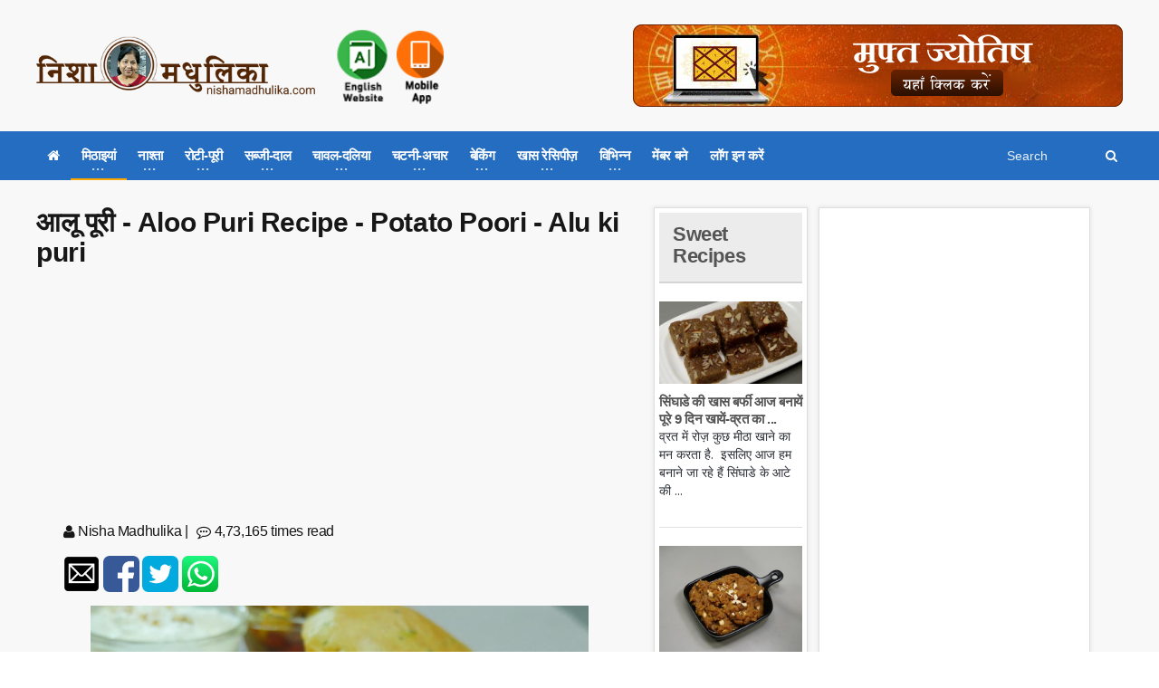

--- FILE ---
content_type: text/html; charset=utf-8
request_url: https://nishamadhulika.com/1490-aloo-puri-recipe.html
body_size: 93179
content:

<!DOCTYPE HTML>
<!-- BEGIN html -->
<html lang="en">
<!-- BEGIN head -->
<head>
    <meta name="google-site-verification" content="t2UFao3rK3RuUafhbtuGNdOeRBxAeC_zdz2ST8sqTh0" />
    <title>आलू पूरी - Aloo Puri Recipe - Potato Poori - Alu ki puri - Nishamadhulika.com</title>
    <!-- Meta Tags -->
    <meta http-equiv="Content-Type" content="text/html; charset=UTF-8" />
    <meta http-equiv="X-UA-Compatible" content="IE=edge">
    <meta name="viewport" content="width=device-width, initial-scale=1, maximum-scale=1" />
    

    <meta name="description" content="देशी मसाले और उबले हुये आलू की पिट्ठी मिलाकर गुंथे हुये गेहूं के आटे से बनी आलू पूरी चाहे तो सब्जी के साथ परोसिये, चाहे यूंही चाय के साथ स्नैक के रूप में खाईये.  इसे त्यौहार पर तो बना ही सकते हैं, बच्चों के टिफिन या यात्रा-पिकनिक पर भी ले जा सकते हैं." />
    <meta name="keywords" content="Poori, Naan and Paratha,Punjabi Recipes,North Indian Recipes,Puri Recipe,Indian Regional Recipes,Raksha Bandhan recipes,Festival Recipes,Featured Recipe,Deepawali Sweets,Holi Recipes,Indian Festival Recipes,Tiffin Recipe,puri recipe,festival recipe,alu recipe,alu puri,aloo poori,potato puri" />
    <meta name="recipeCuisine" content="Indian" />
    <meta name="recipeCategory" content="Vegetarian" />
    <meta name="robots" content="index,follow" />
    <meta name="rating" content="GENERAL" />
    <meta name="distribution" content="GLOBAL" />
    <meta name="classification" content="Recipes" />
    <meta name="copyright" content="nishamadhulika, nishamadhulika.com" />
    <meta name="language" content="Hindi">
    <link rel="canonical" href="https://nishamadhulika.com/1490-aloo-puri-recipe.html" />
    <meta property="og:locale" content="hi_IN" />
    <meta property="og:type" content="article" />
    <meta property="og:title" content="आलू पूरी - Aloo Puri Recipe - Potato Poori - Alu ki puri" />
    <meta property="og:description" content="देशी मसाले और उबले हुये आलू की पिट्ठी मिलाकर गुंथे हुये गेहूं के आटे से बनी आलू पूरी चाहे तो सब्जी के साथ परोसिये, चाहे यूंही चाय के साथ स्नैक के रूप में खाईये.  इसे त्यौहार पर तो बना ही सकते हैं, बच्चों के टिफिन या यात्रा-पिकनिक पर भी ले जा सकते हैं." />
    <meta property="og:url" content="https://nishamadhulika.com/1490-aloo-puri-recipe.html" />
    <meta property="og:site_name" content="Indian Vegetarian Recipes in Hindi | NishaMadhulika.com" />
    <meta property="article:publisher" content="https://www.facebook.com/nishamadhulika" />
    <meta property="article:author" content="https://www.facebook.com/nishamadhulika" />
    <meta property="article:section" content="Vegetarial Recipes" />

    <link rel="amphtml" href="https://nishamadhulika.com/1490-aloo-puri-recipe.amphtml">

        <link rel="alternate" type="application/rss+xml" title="Subscribe to What's New" href="/rss/rssfeed" />

        <meta property="article:tag" content="Tiffin Recipe" />
        <meta property="article:tag" content="puri recipe" />
        <meta property="article:tag" content="festival recipe" />
        <meta property="article:tag" content="alu recipe" />
        <meta property="article:tag" content="alu puri" />
        <meta property="article:tag" content="aloo poori" />
        <meta property="article:tag" content="potato puri" />
            <meta property="article:section" content="Poori, Naan and Paratha" />
        <meta property="article:section" content="Punjabi Recipes" />
        <meta property="article:section" content="North Indian Recipes" />
        <meta property="article:section" content="Puri Recipe" />
        <meta property="article:section" content="Indian Regional Recipes" />
        <meta property="article:section" content="Raksha Bandhan recipes" />
        <meta property="article:section" content="Festival Recipes" />
        <meta property="article:section" content="Featured Recipe" />
        <meta property="article:section" content="Deepawali Sweets" />
        <meta property="article:section" content="Holi Recipes" />
        <meta property="article:section" content="Indian Festival Recipes" />

    <meta property="article:published_time" content="2016-10-29T12:14:43Z" />
    <meta property="article:modified_time" content="0001-01-01T00:00:00Z" />

    <meta property="og:updated_time" content="0001-01-01T00:00:00Z" />
    <meta property="fb:admins" content="107303196006488" />
    <meta property="og:image" content="https://nishamadhulika.com/images/aloo-ki-poori-recipe.jpg" />
    <meta name="twitter:image:src" content="https://nishamadhulika.com/images/aloo-ki-poori-recipe.jpg" />
    <meta name="twitter:card" content="https://nishamadhulika.com/images/aloo-ki-poori-recipe.jpg" />

    <meta name="twitter:description" content="देशी मसाले और उबले हुये आलू की पिट्ठी मिलाकर गुंथे हुये गेहूं के आटे से बनी आलू पूरी चाहे तो सब्जी के साथ परोसिये, चाहे यूंही चाय के साथ स्नैक के रूप में खाईये.  इसे त्यौहार पर तो बना ही सकते हैं, बच्चों के टिफिन या यात्रा-पिकनिक पर भी ले जा सकते हैं." />
    <meta name="twitter:title" content="आलू पूरी - Aloo Puri Recipe - Potato Poori - Alu ki puri" />
    <meta name="twitter:site" content="@nishamadhulika" />
    <meta name="twitter:domain" content="Indian Vegetarian Recipes in Hindi | NishaMadhulika.com" />
    <meta name="twitter:creator" content="@nishamadhulika" />

    <!-- Favicon -->
    <link rel="shortcut icon" href="/images/favicon.png" type="image/x-icon" />


    <!-- Stylesheets Bundled -->
    <link rel="stylesheet" href="/cssqa/responsive.css">
    <!-- Stylesheets -->
    <link type="text/css" rel="stylesheet" href="/css/style.css" />
    <link type="text/css" rel="stylesheet" href="/css/main-stylesheet.css" />
    <link type="text/css" rel="stylesheet" href="/css/reset.min.css" />
    <link type="text/css" rel="stylesheet" href="/css/portus.min.css" />
    <link type="text/css" rel="stylesheet" href="/css/font-awesome.min.css" />
    <link type="text/css" rel="stylesheet" href="/css/themify-icons.min.css" />
    <link type="text/css" rel="stylesheet" href="/css/weather-icons.min.css" />
    <link type="text/css" rel="stylesheet" href="/css/bootstrap.min.css" />
    <link type="text/css" rel="stylesheet" href="/css/owl.carousel.min.css" />
    <link type="text/css" rel="stylesheet" href="/css/ot-lightbox.min.css" />
    <link type="text/css" rel="stylesheet" href="/css/shortcodes.min.css" />
    <link type="text/css" rel="stylesheet" href="/css/responsive.min.css" />
    <link type="text/css" rel="stylesheet" href="/css/dat-menu.min.css" />
    <link type="text/css" rel="stylesheet" href="/Content/site.min.css" />
    <link type="text/css" rel="stylesheet" href="https://fonts.googleapis.com/css?family=Open+Sans:300,400,600,700,800&amp;subset=latin,latin-ext" />
    <link type="text/css" rel="stylesheet" href='https://fonts.googleapis.com/css?family=Montserrat:400,700' />

    <!-- HTML5 shim and Respond.js for IE8 support of HTML5 elements and media queries -->
    <!-- WARNING: Respond.js doesn't work if you view the page via file:// -->
    <!--[if lt IE 9]>
        <script src="https://oss.maxcdn.com/html5shiv/3.7.2/html5shiv.min.js"></script>
        <script src="https://oss.maxcdn.com/respond/1.4.2/respond.min.js"></script>
    <![endif]-->
    <!--[if lte IE 8]>
    <link type="text/css" rel="stylesheet" href="/css/ie-ancient.css" />
    <![endif]-->
    <!-- END head -->
    <link href="/Content/site.min.css?lastchanged=23" rel="stylesheet" />
    
    <link href="/Content/rateit/rateit.css" rel="stylesheet" />

    <script type="application/ld+json">
        {
        "@context": "https://schema.org",
        "@type": "Recipe",
        "name": "आलू पूरी - Aloo Puri Recipe - Potato Poori - Alu ki puri",
        "author": {
        "@type": "Person",
        "name" : "NishaMadhulika"
        },
        "totalTime": "",  "datePublished": "10/29/2016 12:14:43 PM",  "description": "देशी मसाले और उबले हुये आलू की पिट्ठी मिलाकर गुंथे हुये गेहूं के आटे से बनी आलू पूरी चाहे तो सब्जी के साथ परोसिये, चाहे यूंही चाय के साथ स्नैक के रूप में खाईये.  इसे त्यौहार पर तो बना ही सकते हैं, बच्चों के टिफिन या यात्रा-पिकनिक पर भी ले जा सकते हैं.",  "image": "https://nishamadhulika.com/images/aloo-ki-poori-recipe.jpg", "keywords": "Poori, Naan and Paratha,Punjabi Recipes,North Indian Recipes,Puri Recipe,Indian Regional Recipes,Raksha Bandhan recipes,Festival Recipes,Featured Recipe,Deepawali Sweets,Holi Recipes,Indian Festival Recipes,Tiffin Recipe,puri recipe,festival recipe,alu recipe,alu puri,aloo poori,potato puri", "recipeCuisine": "Indian", "recipeCategory": "Vegetarian",
        "recipeIngredient":"Available in post please open the link",
        "aggregateRating": {
        "@type": "AggregateRating",
        "ratingValue": "5.00",
        "reviewCount": "1",
        "bestRating": "5",
        "worstRating": "1"
        },
        "recipeYield": "",  "recipeInstructions": "Prepare the ingredients"}
    </script>

        <style>
            .portus-main-article-block ul > li:first-child {
                margin-top: 0px !important;
            }
        </style>
</head>
<!-- BEGIN body -->
<body class="ot-menu-will-follow ">

    <!-- BEGIN .boxed -->
    <div class="boxed">

        <!-- BEGIN #header -->
        <div id="header">
                <!-- BEGIN #top-menu -->
            <!-- BEGIN .wrapper -->
            <div class="wrapper">
                <div class="header-panels">
                    <!-- BEGIN .header-logo -->
                    <div class="header-logo">
                        <a href="/"><img src="/imgpst/logo.png" data-ot-retina="/imgpst/logo.png" alt="" /></a>
                        <!-- END .header-logo -->
                    </div>

                        <!-- BEGIN .header-socials -->
                <div class="header-socials">
                    
                            <a href="/en">
                                
                                <img src="/imgpst/eng.png" alt="English" style="min-width: 60px;" />
                            </a>
                            <a href="https://play.google.com/store/apps/details?id=com.nishamadhulika.recipes&hl=en">
                                <img src="/images/indk.png" style="min-width: 52px;margin-top:5px;" />
                            </a>


                    
                    <!-- END .header-socials -->
                </div>
                    
                    <!-- BEGIN .header-pob -->
                <div class="header-pob" style="text-align:right;">
                            <a href="https://astrobix.com/">
                                <img src="/images/headertopbanner-HI.png" />
                            </a>

                </div>

                </div>
                <!-- END .wrapper -->
            </div>
            <!-- BEGIN #main-menu -->
            
<nav id="main-menu" class="himenu">
    <a href="#dat-menu" class="dat-menu-button"><i class="fa fa-bars"></i>Show Menu</a>
    <div class="main-menu-placeholder">
        <!-- BEGIN .wrapper -->
        <div class="wrapper">

            <div class="search-nav right" id="topnav">
                <form action="/search/Articles">
                    <input type="text" name="search" id="menusearch" value="" placeholder="Search" />
                    <button type="submit"><i class="fa fa-search"></i></button>
                </form>
            </div>
            <ul class="load-responsive" rel="Main Menu">
                <li><a href="/"><i class="fa fa-home" aria-hidden="true"></i></a></li>
                <li>
                    <a href="#" data-ot-css="border-color: orange;"><span>मिठाइयां</span></a>
                    <ul class="sub-menu">
                        <li>
                            <a href="#" data-ot-css="border-color: orange;"><span>डेजर्ट</span></a>
                            <ul class="sub-menu">
                                <li><a href="/category/89-Ice-Cream-Recipes.html">आईस क्रीम</a></li>
                                <li><a href="/category/4237-custard-desserts.html">कस्टर्ड</a></li>
                                <li><a href="/category/1210-Chocolate-and-Candies.html">चॉकलेट - कैन्डीज़</a></li>
                                <li><a href="/category/4244-pancake.html">पैनकेक</a></li>
                                
                            </ul>
                        </li>
                        <li><a href="/category/275-halwa-recipe.html">खीर</a></li>
                        <li><a href="/category/376-burfi-Recipe.html">बर्फी</a></li>
                        <li><a href="/category/269-Ladoo-recipe.html">लड्डू</a></li>
                        <li><a href="/category/257-peda-recipe.html">पेड़ा</a></li>
                        <li><a href="/category/1386-gujiya-recipe-sweet-recipes.html">गुजिया</a></li>
                        <li><a href="/category/4257-balushahi-recipe.html">बालूशाही</a></li>
                        <li><a href="/category/4254-jalebi-recipes.html">जलेबी</a></li>
                        
                        <li><a href="/category/242-Chikki-Recipe.html">चिक्की</a></li>
                        <li><a href="/category/379-bengali-sweets.html">छैना मिठाई</a></li>
                        <li><a href="/category/353-traditional-sweet-recipes.html">पारंपरिक मिठाइयां</a></li>
                    </ul>
                </li>
                <li>
                    <a href="#"><span>नाश्ता</span></a>
                    <ul class="sub-menu">
                        <li class="bdbN NoArrow.html">
                        </li>
                        <li>
                            <a href="/category/1279%20-Samosa-Recipes.html">
                                समोसा
                            </a>
                        </li>
                        <li><a href="/category/367-kachori-recipe.html">कचौरी</a></li>
                        <li><a href="/category/365-Pakora-Recipe.html">पकौड़े</a></li>
                        <li><a href="/category/972-Cutlets-Recipe.html">कटलेट्स</a></li>
                        <li>
                            <a href="/category/370%20-Cheela-Recipe.html">
                                चीला
                            </a>
                        </li>
                        <li><a href="/category/368%20-Chaat-Recipes.html">चाट</a></li>
                        <li><a href="/category/369-namkeen-snacks-recipe.html">नमकीन</a></li>
                        <li>
                            <a href="/category/655-papad-chips-recipe.html">
                                चिप्स
                            </a>
                        </li>
                        <li>
                            <a href="/category/1056-vada-recipe.html">
                                वड़ा
                            </a>
                        </li>
                        
                        <li>
                            <a href="/category/4234-poha-recipe-snacks-recipes.html">
                                पोहा
                            </a>
                        </li>
                        <li>
                            <a href="/category/2746-idli-recipe-snacks-recipes.html">
                                इडली
                            </a>
                        </li>
                        
                    </ul>
                </li>
                <li>
                    <a href="#"><span>रोटी-पूरी</span></a>
                    <ul class="sub-menu">
                        <li><a href="/category/357%20-Paratha-Recipe.html">पराठा</a></li>
                        <li><a href="/category/4252-roti-fulka-chapati-recipes.html">रोटी</a></li>
                        <li><a href="/category/356-naan-recipe.html">नान</a></li>
                        <li><a href="/category/375-stuffed-paratha-recipe.html">भरवां पराठा</a></li>
                        
                        <li><a href="/category/4250-bhatura-recipe.html">भटूरे</a></li>
                        <li><a href="/category/355-puri-recipe.html">पूरी</a></li>
                        <li><a href="/category/1191-dosa-recipe.html">दोसा</a></li>
                    </ul>
                </li>
                <li class="">
                    <a href="#"><span>सब्जी-दाल</span></a>
                    <ul class="sub-menu">
                        <li><a href="/category/17%20-Vegetable-Fry-Recipe.html">सब्जी फ्राय</a></li>
                        <li><a href="/category/227-stuffed-vegetable-recipes.html">भरवां सब्जी</a></li>
                        <li><a href="/category/95-vegetarian-curry-recipes.html">तरीदार सब्जी</a></li>
                        <li><a href="/category/352-dal-recipe.html">दाल</a></li>
                        <li><a href="/category/48-kadhi-recipe.html">कढ़ी</a></li>
                        <li><a href="/category/95-vegetarian-curry-recipes.html">कोफ्ता रेसिपीज़</a></li>
                        <li><a href="/category/309-saag-recipe.html">साग</a></li>
                    </ul>
                </li>
                <li class="">
                    <a href="#"><span>चावल-दलिया</span></a>
                    <ul class="sub-menu">
                        <li><a href="/category/354-rice-recipes.html">चावल</a></li>
                        <li><a href="/category/351-pulao-recipe.html">पुलाव</a></li>
                        <li><a href="/category/97-khichdi-recipe.html">खिचड़ी</a></li>
                        
                        <li><a href="/category/1781-daliya-recipe.html">दलिया</a></li>
                    </ul>
                </li>
                <li class="">
                    <a href="#"><span>चटनी-अचार</span></a>
                    <ul class="sub-menu">
                        <li><a href="/category/47-chutney-recipe.html">चटनी</a></li>
                        <li><a href="/category/184-Pickle-Recipes.html">अचार</a></li>
                        <li><a href="/category/99-Jam-and-Jelly-Recipes.html">जैम और जैली</a></li>
                        
                        <li><a href="/category/90-Murabba-Recipe.html">मुरब्बा</a></li>
                        
                    </ul>
                </li>
                <li class="">
                    <a href="#"><span>बेकिंग</span></a>
                    <ul class="sub-menu">
                        <li><a href="/category/347-cake-recipes-in-hindi.html">केक</a></li>
                        <li><a href="/category/346-cookies-recipe.html">कुकीज़</a></li>
                        <li><a href="/category/1323-pizza-recipe-baking.html">पिज़्ज़ा</a></li>
                        <li><a href="/category/1870-muffins-recipe-baking.html">मफिन्स</a></li>
                        
                        <li>
                            <a href="/category/526-bread-recipe.html">
                                पाव/ ब्रेड
                            </a>
                        </li>
                    </ul>
                </li>
                <li class="">
                    <a href="#"><span>खास रेसिपीज़</span></a>
                    <ul class="sub-menu">
                        <li><a href="/category/12-zero-oil-recipe.html">ज़ीरो अॉयल रेसिपीज़</a></li>
                        <li><a href="/category/364%20-School-Tiffin-Recipe.html">बच्चों के लिए विशेष</a></li>
                        <li><a href="/category/343-vrat-recipes.html">व्रत स्पेशल</a></li>
                        <li><a href="/category/915-indian-chinese-recipe.html">फ्यूज़न रेसिपीज़</a></li>
                        
                        <li>
                            <a href="/category/916-festival-recipes.html">
                                त्यौहार विशेष
                            </a>
                        </li>
                        
                        <li>
                            <a href="/category/4247-post-natal-recipes.html">
                                नई मां के लिए खास रेसिपीज़
                            </a>
                        </li>
                        <li>
                            <a href="/category/359-Indian-Regional-Recipes.html">
                                भारतीय क्षेत्रीय रेसिपीज़
                            </a>
                        </li>
                    </ul>
                </li>
                <li class="">
                    <a href="#"><span>विभिन्न</span></a>
                    <ul class="sub-menu">
                        <li><a href="/category/9-Sharbat-Recipes.html">शरबत-पना</a></li>
                        <li><a href="/category/96%20-Raita-Recipe.html">रायता</a></li>
                        <li><a href="/category/350%20-Soup-Recipes.html">सूप</a></li>
                        <li><a href="/category/368-chaat-recipes.html">स्ट्रीट फूड</a></li>
                        <li><a href="/category/81%20-Salad-Recipes.html">सलाद</a></li>
                        <li>
                            <a href="/category/1167%20-Microwave-Recipes.html">
                                माइक्रोवेव रेसिपीज़
                            </a>
                        </li>
                        <li>
                            <a href="/category/183%20-Spices-Powder.html">
                                मसाला पाउडर
                            </a>
                        </li>
                        <li>
                            <a href="/category/1051%20-Ingredients-Glossary.html">
                                सामग्री संग्रह
                            </a>
                        </li>
                        <li>
                            <a href="/category/4256-special-articles.html">
                                विशेष लेख
                            </a>
                        </li>
                        <li>
                            <a href="/category/239-misc-baking.html">
                                विभिन्न बेकिंग
                            </a>
                        </li>
                    </ul>
                </li>

                    <li><a href="/user/signup">मेंबर बने</a></li>
                    <li><a href="/user/Signin">लॉग इन करें</a></li>
                            </ul>
            <!-- END .wrapper -->
        </div>

    </div>

    <!-- END #main-menu -->
</nav>


            <!-- END #header -->
        </div>

        


<div id="content">
    <!-- BEGIN .wrapper -->
    <div class="wrapper">
        <!-- BEGIN .portus-main-content-panel -->
        <!-- BEGIN .portus-main-content-panel -->
        <div class="paragraph-row portus-main-content-panel">
            <div class="column12">
                <div class="portus-main-content-s-block">
                    <!-- BEGIN .portus-main-content -->
                    <div class="portus-main-content">
                        <div class="theiaStickySidebar">
                            <div class="portus-main-article-block">
                                <h2>आलू पूरी - Aloo Puri Recipe - Potato Poori - Alu ki puri</h2>
                                <center>
                                    <script async src="https://pagead2.googlesyndication.com/pagead/js/adsbygoogle.js"></script>
                                    <!-- 300x250 Medium Rec -->
                                    <ins class="adsbygoogle"
                                         style="display:inline-block;width:300px;height:250px"
                                         data-ad-client="ca-pub-2646164870337118"
                                         data-ad-slot="7409980809"></ins>
                                    <script>
                                        (adsbygoogle = window.adsbygoogle || []).push({});
                                    </script>
                                </center>
                                <div class="post-meta">
                                    <ul>
                                        <li class="pull-left">
                                            <span class="articleAuthor"><i class="fa fa-user" aria-hidden="true"></i> Nisha Madhulika</span> |
                                        </li>
                                        <li class="pull-left">
                                            <i class="fa fa-commenting-o" aria-hidden="true"></i> 4,73,165 times read
                                        </li>
                                    </ul>
                                </div>
                                <div class="post-meta">
                                    <ul>
                                        <li>
                                            <a href="mailto:?subject=I wanted you to see this site&amp;body=Check out this site https://nishamadhulika.com/1490-aloo-puri-recipe.html."
                                               title="Share by Email">
                                                <img width="40" height="30" layout="responsive" class="child-flex-default" src="/smicons/amp_email.png" />
                                            </a>
                                        </li>
                                        <li>
                                            <a href="http://www.facebook.com/sharer.php?u=https://nishamadhulika.com/1490-aloo-puri-recipe.html">
                                                <img width="40" height="30" layout="responsive" class="child-flex-default" src="/smicons/amp_facebook.png" />
                                            </a>
                                        </li>
                                        <li>
                                            <a href="https://twitter.com/intent/tweet?url=https://nishamadhulika.com/1490-aloo-puri-recipe.html">
                                                <img width="40" height="30" layout="responsive" class="child-flex-default" src="/smicons/amp_twitter.png" />
                                            </a>
                                        </li>
                                        <li>
                                            <a href="whatsapp://send?text=https://nishamadhulika.com/1490-aloo-puri-recipe.html" data-action="share/whatsapp/share">
                                                <img width="40" height="30" layout="responsive" class="child-flex-default" src="/smicons/amp_whatsapp.png" />
                                            </a>
                                        </li>
                                    </ul>
                                </div>
                                <p>
                                    <p><img class="alignnone" title="Aloo Puri Recipe - Potato Poori - Alu ki puri" src="https://nishamadhulika.com/images/aloo-ki-poori-recipe.jpg" alt="" width="550" height="309" /><br />देशी मसाले और उबले हुये आलू की पिट्ठी मिलाकर गुंथे हुये गेहूं के आटे से बनी आलू पूरी चाहे तो सब्जी के साथ परोसिये, चाहे यूंही चाय के साथ स्नैक के रूप में खाईये.  इसे त्यौहार पर तो बना ही सकते हैं, बच्चों के टिफिन या यात्रा-पिकनिक पर भी ले जा सकते हैं.</p>
<p>Read - <a title="Aloo Puri Recipe - Potato Poori - Alu ki puri" href="https://indiangoodfood.com/1901-aloo-puri-recipe.html">Aloo Puri Recipe - Potato Poori - Alu ki puri Recipe In English</a></p>
<h2>आवश्यक सामग्री - Ingredients for Aloo Puri</h2>
<ul>
<li>गेहूं का आटा- 2 कप (300 ग्राम)</li>
<li>आलू- 2 (250 ग्राम) (उबले हुए)</li>
<li>हरा धनिया- 2 टेबल स्पून (बारीक कटा हुआ)</li>
<li>नमक- 1/2 छोटी चम्मच से ज्यादा या स्वादानुसार</li>
<li>धनिया पाउडर- 1 छोटी चम्मच</li>
<li>लाल मिर्च पाउडर- 1/4 छोटी चम्मच</li>
<li>हल्दी पाउडर- 1/4 छोटी चम्मच</li>
<li>अज़वायन- 1/4 छोटी चम्मच</li>
<li>तेल- पूरियां तलने के लिए</li>
</ul>
<h2>विधि - How to make Alu ki puri</h2>
<p>आलू मसाला पूरी बनाने के लिए, उबले हुए आलू को छीलकर कद्दूकस कर लीजिए.</p>
<p>किसी बड़े से प्याले में गेहूं का आटा लीजिए. इसमें कद्दूकस किए हुए आलू डाल दीजिए. साथ ही साथ नमक, अज़वायन (हाथों से मसलकर), हल्दी पाउडर, लाल मिर्च पाउडर, धनिया पाउडर और हरा धनिया भी डाल दीजिए. सभी सामग्री को मिला लीजिए.</p>
<p>आटे में 2 छोटी चम्मच तेल डाल दीजिए. इसके बाद, इसमें थोड़ा-थोड़ा पानी डालते हुए सख्त आटा गूंथकर तैयार कर लीजिए. (इतनी मात्रा का आटा लगाने में 1/2 कप पानी का इस्तेमाल हुआ है.) आटे को ढककर 15 से 20 मिनिट के लिए रख दीजिए ताकि आटा फूलकर सैट हो जाए.</p>
<p>20 मिनिट में आटा सैट होकर तैयार है. हाथों पर थोड़ा सा तेल लगाइए और आटे को मसल-मसल कर चिकना कर लीजिए. आटे को चिकना करने के बाद, इसे छोटे-छोटे टुकड़ों में तोड़कर लोइयां बना लीजिए. इन्हें बनाने के लिए, पहले लंबाई में आटे को बढ़ा लीजिए और फिर नींबू के आकार की लोइयां तोड़ते जाइए. (लोइयों का साइज छोटा या बड़ा अपनी इच्छानुसार रख सकते हैं .)</p>
<p>एक लोई उठाकर हथेलियों से मसल लीजिए. इसे गोल-गोल करते हुए थोड़ा सा दबाकर चिकना पेड़ा तैयार कर लीजिए. इसी तरह, सभी लोइयों को गोल और बाद में, हल्का सा चपटा करके पेड़े बना लीजिए. पेड़े बनाने के साथ-साथ कड़ाई में पूरियां तलने के लिए पर्याप्त मात्रा में तेल डालकर गरम होने भी रख दीजिए. तैयार पेड़ों को ढककर रख दीजिए जिससे कि ये सूखे नहीं.</p>
<p><img class="alignnone" title="Aloo Puri Recipe - Potato Poori - Alu ki puri" src="https://nishamadhulika.com/images/alu-ki-puri-recipe.jpg" alt="" width="550" height="479" /></p>
<p>बेलन और चकले पर थोड़ा सा तेल लगाकर चिकना कर लीजिए. एक पेड़ा उठाकर चकले पर रख लीजिए. इसे 3 से 4 इंच व्यास का पतला बेलकर पूरी बना लीजिए. ( पूरी को किनारे से बेलिए, ताकि पूरी बीच में से पतली और किनारों से मोटी न रह जाए. पूरी एक जैसी बेली हुई होनी चाहिए.)</p>
<p>जब तक पूरी बेलकर तैयार हुई, तब तक तेल भी गरम हो गया है. इसे चैक करने के लिए, थोड़ा सा आटा तोड़कर गरम तेल में डाल दीजिए. अगर यह तैरकर ऊपर आ जाए, तो तेल अच्छे से गरम हो चुका है. अब, कड़ाई में पूरी डाल दीजिए. इसे फुलाने के लिए कलछी से हल्का सा दबा-दबा कर सेक लीजिए. पूरी को पलट-पलट कर गोल्डन ब्राउन होने तक फ्राय कर लीजिए.</p>
<p>जब तक यह पूरी तलकर तैयार हो, तब तक बिल्कुल पहले वाली पूरी की भांति ही दूसरी पूरी भी बेल लीजिए. बीच-बीच में, कड़ाई में सिक रही पूरी को चैक करते रहिए. दोनों तरफ से गोल्डन ब्राउन होने के बाद, पूरी को एक प्लेट में निकाल लीजिए. (पूरी को प्लेट में निकालते समय पूरी को कलछी पर तिरछा करके कड़ाई के किनारे पर रखिए ताकि पृ्री से अतिरिक्त तेल कड़ाई में ही निकल जाए.) इसी प्रकार सभी पूरियों को बेलकर व तलकर तैयार कर लीजिए. गरम-गरम आलू मसाला पूरियां बनकर तैयार हैं.</p>
<p>स्वाद से भरपूर गरमागरम आलू मसाला पूरियों को अचार, दही, चटनी या अपनी मनपसंद सब्जी के साथ परोसिए और मज़े से खाइए व खिलाइए.</p>
<p>सुझाव</p>
<ul>
<li>आप अपने पसंदानुसार आकार की पूरी बनाने के लिए, छोटी या बड़ी लोई ले सकते हैं.</li>
<li>लोइयां मसल-मसल कर गोल और चिकनी ही तैय़ार कीजिए. ये कहीं से कटी-फटी न हों.</li>
<li>इसमें आलू का प्रयोग किया गया है, जो कि आटे में पानी छोड़ देता है. इस वजह से बाद में आटा नरम हो जाता है. इसलिए पूरी को फुलाने के लिए सख्त ही आटा लगाएं.</li>
<li>चकले और बेलन को जरा से तेल से चिकना अवश्य कर लीजिए ताकि पूरी बेलते समय चकले पर न चिपके.</li>
<li>पूरी को बेलते वक्त, इस बात का खास ख्याल रखें कि यह एक समान बेली हो. पूरी कही से पतली, कही से मोटी नही होनी चाहिए..</li>
<li>पूरी फ्राय करने के लिए अच्छे गरम तेल की आवश्यकता होती है.</li>
<li>15 से 16 पूरियां बनाने के लिए पर्याप्त</li>
</ul>
<p style="text-align: center;"><a title="Aloo Puri Recipe - Potato Poori - Alu ki puri" href="https://youtu.be/_Lok7cIFj2s">Aloo Puri Recipe - Potato Poori - Alu ki puri</a> <iframe src="https://www.youtube.com/embed/_Lok7cIFj2s?rel=0" frameborder="0" width="560" height="315"></iframe></p>
                                </p>
                                <div class="mt20">
                                        <a href="https://play.google.com/store/apps/details?id=com.nishamadhulika.recipes&hl=en">
                                            <img src="/imgpst/imag.jpg" alt="appimg" />
                                        </a>
                                </div>
                                    <h3 class="post-tax-head mt20">Tags</h3>
                                    <ul class="ul-posttax">
                                            <li>
                                                <a class="label label-default" href="/tag/521-tiffin-recipe.html">Tiffin Recipe</a>
                                            </li>
                                            <li>
                                                <a class="label label-default" href="/tag/553-puri-recipe-2.html">puri recipe</a>
                                            </li>
                                            <li>
                                                <a class="label label-default" href="/tag/1149-festival-recipe.html">festival recipe</a>
                                            </li>
                                            <li>
                                                <a class="label label-default" href="/tag/1480-alu-recipe.html">alu recipe</a>
                                            </li>
                                            <li>
                                                <a class="label label-default" href="/tag/2803-alu-puri.html">alu puri</a>
                                            </li>
                                            <li>
                                                <a class="label label-default" href="/tag/2804-aloo-poori.html">aloo poori</a>
                                            </li>
                                            <li>
                                                <a class="label label-default" href="/tag/2805-potato-puri.html">potato puri</a>
                                            </li>
                                    </ul>
                                                                    <h3 class="post-tax-head">Categories</h3>
                                    <ul class="ul-posttax">
                                            <li>
                                                <a class="label label-default" href="/category/98-paratha_poori.html">Poori, Naan and Paratha</a>
                                            </li>
                                            <li>
                                                <a class="label label-default" href="/category/293-punjabi-recipes.html">Punjabi Recipes</a>
                                            </li>
                                            <li>
                                                <a class="label label-default" href="/category/308-north-indian-recipes.html">North Indian Recipes</a>
                                            </li>
                                            <li>
                                                <a class="label label-default" href="/category/355-puri-recipe.html">Puri Recipe</a>
                                            </li>
                                            <li>
                                                <a class="label label-default" href="/category/359-indian-regional-recipes.html">Indian Regional Recipes</a>
                                            </li>
                                            <li>
                                                <a class="label label-default" href="/category/754-rakhi-recipes.html">Raksha Bandhan recipes</a>
                                            </li>
                                            <li>
                                                <a class="label label-default" href="/category/916-festival-recipes.html">Festival Recipes</a>
                                            </li>
                                            <li>
                                                <a class="label label-default" href="/category/1031-featured.html">Featured Recipe</a>
                                            </li>
                                            <li>
                                                <a class="label label-default" href="/category/1121-deepawali-sweets-recipe.html">Deepawali Sweets</a>
                                            </li>
                                            <li>
                                                <a class="label label-default" href="/category/1227-recipes-for-holi.html">Holi Recipes</a>
                                            </li>
                                            <li>
                                                <a class="label label-default" href="/category/2090-Indian Festival Recipes.html">Indian Festival Recipes</a>
                                            </li>
                                    </ul>
                                <div id="ratingwrapper">
                                    <div class="row">
                                        <div class="col-lg-12">
                                            <p class="rating-head">
                                                Please rate this recipe:
                                            </p>
                                            <div class="pull-left">
                                                <input type="range" value="5.00" step="0.5" id="backing4">
                                                <div class="rateit" data-rateit-backingfld="#backing4" data-rateit-resetable="false" data-rateit-ispreset="true" style="cursor:pointer;"
                                                     data-rateit-min="0" data-rateit-max="5">
                                                </div>
                                            </div>
                                            <div class="pull-left rating-txt">
                                                <span>
                                                    <span>5.00</span>
                                                    Ratings. (Rated by 1 people)
                                                </span>
                                            </div>
                                        </div>
                                    </div>
                                </div>
                                <span itemscope class="hidden" itemtype="https://schema.org/Review">
                                    <span itemprop="itemReviewed" itemscope itemtype="https://schema.org/Thing">
                                        <span itemprop="name">आलू पूरी - Aloo Puri Recipe - Potato Poori - Alu ki puri</span>
                                    </span>
                                    <span itemprop="author" itemscope itemtype="https://schema.org/Person">
                                        <span itemprop="name">Nisha Madhulika</span>
                                    </span>
                                    <span itemprop="reviewRating" itemscope itemtype="https://schema.org/Rating">
                                        Rating:
                                        <span itemprop="ratingValue">5.00</span> out of
                                        <span itemprop="bestRating">5</span>
                                    </span>
                                </span>
                                <center>
                                    <script async src="https://pagead2.googlesyndication.com/pagead/js/adsbygoogle.js"></script>
                                    <!-- 300x250 Medium Rec -->
                                    <ins class="adsbygoogle"
                                         style="display:inline-block;width:300px;height:250px"
                                         data-ad-client="ca-pub-2646164870337118"
                                         data-ad-slot="7409980809"></ins>
                                    <script>
                                        (adsbygoogle = window.adsbygoogle || []).push({});
                                    </script>
                                </center>
                            </div>

                            <br />
                            <div class="portus-content-block">
                                <div class="portus-content-title">
                                            <h2>कमेंट करें</h2>
                                            <a href="/post/LoadComments?postid=1490&page=1" class="right set-this-dotted">सारे कमेंट देखिये </a>
                                </div>
                                <div class="comment-form">
                                    <div id="respond" class="comment-respond">
                                        <form action="/post/postcomment" class="comment-form" id="comment-form" method="post">
                                            <input type="hidden" name="path" value="/1490-aloo-puri-recipe.html" />
                                            <input type="hidden" name="parent" value="0" />
                                            <input type="hidden" name="postid" value="1490" />
                                            <div class="contact-form-content">
                                                <p class="contact-form-user">
                                                    <label class="label-input">
                                                        <span>Name<i class="required">*</i></span>
                                                        <input type="text" placeholder="Name" id="name" name="name" value="">
                                                    </label>
                                                </p>
                                                <p class="contact-form-email">
                                                    <label class="label-input">
                                                        <span>Email<i class="required">*</i></span>
                                                        <input type="email" placeholder="Email" id="email" name="email" value="">
                                                    </label>
                                                </p>
                                                <p class="contact-form-comment">
                                                    <label class="label-input">
                                                        <span>Comment<i class="required">*</i></span>
                                                        <textarea name="comment" id="comment" placeholder="Comment"></textarea>
                                                    </label>
                                                </p>
                                                <div class="alert-message alert-red" id="comment-form-error" style="display:none;">
                                                    <strong>Error! This an error message</strong>
                                                </div>
                                                <p class="contact-form-comment">
                                                    <label class="label-input">
                                                        Please verify you're not a bot
                                                    </label>
                                                </p>
                                                <p class="form-submit">
                                                    <input name="submit" type="submit" id="submit" class="submit button" value="Post Comment" onclick="return postCommentValidate();">
                                                </p>
                                            </div>
                                        </form>
                                    </div>
                                </div>
                                <div class="portus-content-title mt10">
                                            <h2>और आर्टिकल पढे़ं </h2>
                                </div>
                            </div>                           
                            <div class="portus-content-block">
                                <script async src="https://pagead2.googlesyndication.com/pagead/js/adsbygoogle.js"></script>
                                <ins class="adsbygoogle"
                                     style="display:block"
                                     data-ad-format="autorelaxed"
                                     data-ad-client="ca-pub-2646164870337118"
                                     data-ad-slot="3801854385"></ins>
                                <script>
                                    (adsbygoogle = window.adsbygoogle || []).push({});
                                </script>
                            </div>
                            <div id="postcommentwrapper">
                                
    <!-- BEGIN .portus-content-block -->
    <div class="portus-content-block">

        <div class="portus-content-title">
            <h2 style="float: left;">36 Comments</h2><span style="line-height: 16px;margin-left: 10px;">1-10</span>
                <a href="#respond" class="right set-this-dotted">यहाँ कमेंट लिखिए</a>
        </div>
        <div class="comment-list">
            <ol id="comments">


<li class="comment">
    <div class="comment-block">
        <div class="comment-text">
            <span class="time-stamp right">11 November, 2017 09:22:30 PM</span>
            <strong class="user-nick">Suraj mishra</strong>
            <div class="shortcode-content">
                    <p>
नमस्ते मैडम,आपकी बेबसाइट से देख के कई डिशेज बनानी सीखी। अब तो कुकिंग मेरी फेवरेट हॉबी है। कई दिन से आलू की पूरी बना रहा पर कही न कही स्वाद की कमी रह जा रही,जब कि मशाले और सारी चीजें ठीक डालता हु। 1.स्वाद बढ़ाने के लिए या चटपटा बनाने के लिए और क्या प्रयोग कर सकता हु?2.क्या और आलू मटर पालक के अलावा और भी सब्जियों की पूरी बनाई जा सकती है<br/>निशा: सूरज जी, आप च्टपटा बनाने के लिए इसमें मसालों की मात्रा को थोडा़ सा बढा़ कर उपयोग कर सकते हैं. पूरी आप और भी बहुत सी चीजों से बना सकते हैं. मेरी वेबसाइट और यूटयूब चैनल पर जाकर विभिन्न प्रकार की पूरी की रेसिपी देख सकते हैं.                     </p>

            </div>
        </div>
    </div>
    <ul class="children">

    </ul>
</li>

<li class="comment">
    <div class="comment-block">
        <div class="comment-text">
            <span class="time-stamp right">06 August, 2017 04:40:25 PM</span>
            <strong class="user-nick">Manisha Dev</strong>
            <div class="shortcode-content">
                    <p>
Very testy & easy recipe...<br/>निशा: मनीषा जी, बहुत बहुत धन्यवाद.                    </p>

            </div>
        </div>
    </div>
    <ul class="children">

    </ul>
</li>

<li class="comment">
    <div class="comment-block">
        <div class="comment-text">
            <span class="time-stamp right">22 July, 2017 03:57:24 PM</span>
            <strong class="user-nick">Sunita</strong>
            <div class="shortcode-content">
                    <p>
This recipe is really nce..and i wuld try it now... Thanks nishaji<br/>निशा: सुनीता जी, बहुत बहुत धन्यवाद.                    </p>

            </div>
        </div>
    </div>
    <ul class="children">

    </ul>
</li>

<li class="comment">
    <div class="comment-block">
        <div class="comment-text">
            <span class="time-stamp right">02 July, 2017 06:24:18 PM</span>
            <strong class="user-nick">Reni Choudhary</strong>
            <div class="shortcode-content">
                    <p>
Nisha aunty  thnxx so muchMummy khti thi ku6 nhi aata bnana.Aapki site s hi sikh kr kosis kiAaj sb  mere bnaye mhane ki tarif krte hThnxxx a lot dr.<br/>निशा: बहुत बहुत धन्यवाद. आप इसी तरह स्वादिष्ट रेसिपी बनाएं और सभी को प्रेम से खिलाएं.                     </p>

            </div>
        </div>
    </div>
    <ul class="children">

    </ul>
</li>

<li class="comment">
    <div class="comment-block">
        <div class="comment-text">
            <span class="time-stamp right">06 May, 2017 08:32:22 PM</span>
            <strong class="user-nick">deepti</strong>
            <div class="shortcode-content">
                    <p>
Nishaji me jab bhi Puri banati hun wo chapte aur kadak hote hai aur bohot jhyada oili bhi<br/>निशा: दीप्ति जी, इसमें आलू का प्रयोग किया गया है, जो कि आटे में पानी छोड़ देता है. इस वजह से बाद में आटा नरम हो जाता है. इसलिए पूरी को फुलाने के लिए सख्त ही आटा लगाएं.पूरी को बेलते वक्त, इस बात का खास ख्याल रखें कि यह एक समान बेली हो. पूरी कही से पतली, कही से मोटी नही होनी चाहिए.. पूरी फ्राय करने के लिए अच्छे गरम तेल की आवश्यकता होती है.इन बातो का ध्यान रखें आप बहुत अच्छी पूरी बनाएंगी.                    </p>

            </div>
        </div>
    </div>
    <ul class="children">

    </ul>
</li>

<li class="comment">
    <div class="comment-block">
        <div class="comment-text">
            <span class="time-stamp right">01 April, 2017 04:26:50 AM</span>
            <strong class="user-nick">manorama sharma</strong>
            <div class="shortcode-content">
                    <p>
aap ke samjhane ka tarika bhut achha hai. thank you.<br/>निशा: मनोरमा जी, बहुत बहुत धन्यवाद.                     </p>

            </div>
        </div>
    </div>
    <ul class="children">

    </ul>
</li>

<li class="comment">
    <div class="comment-block">
        <div class="comment-text">
            <span class="time-stamp right">26 March, 2017 08:29:32 PM</span>
            <strong class="user-nick">payal</strong>
            <div class="shortcode-content">
                    <p>
Thanks mam for this deletious recepeee.:-) :-)<br/>निशा: पायल जी, आपको भी मेरी ओर से बहुत बहुत धन्यवाद.                     </p>

            </div>
        </div>
    </div>
    <ul class="children">

    </ul>
</li>

<li class="comment">
    <div class="comment-block">
        <div class="comment-text">
            <span class="time-stamp right">17 March, 2017 01:56:18 AM</span>
            <strong class="user-nick">Kriti Tiwari</strong>
            <div class="shortcode-content">
                    <p>
ये बहुत आसान तरीका है बनाने का<br/>निशा: कृ्ति जी, धन्यवाद.                     </p>

            </div>
        </div>
    </div>
    <ul class="children">

    </ul>
</li>

<li class="comment">
    <div class="comment-block">
        <div class="comment-text">
            <span class="time-stamp right">05 March, 2017 06:25:26 PM</span>
            <strong class="user-nick">Sangita</strong>
            <div class="shortcode-content">
                    <p>
Hi nisha madam . Verry delisios recipe ..thank u<br/>निशा: संगीता जी, बहुत बहुत धन्यवाद.                    </p>

            </div>
        </div>
    </div>
    <ul class="children">

    </ul>
</li>

<li class="comment">
    <div class="comment-block">
        <div class="comment-text">
            <span class="time-stamp right">18 February, 2017 07:21:58 PM</span>
            <strong class="user-nick">Rashmi</strong>
            <div class="shortcode-content">
                    <p>
Ma'am your recipes are extremely easy to make.Thank you!<br/>निशा: रश्मि जी, आपको भी मेरी ओर से बहुत बहुत धन्यवाद.                    </p>

            </div>
        </div>
    </div>
    <ul class="children">

    </ul>
</li>            </ol>
            
<ul class="pagination">
                    <li class="pager-item">
                <a href='/1490-aloo-puri-recipe.html?page=1' data-id="1" class="apager" id="qp1">
                    1
                </a>
            </li>
            <li class="pager-item">
                <a href='/1490-aloo-puri-recipe.html?page=2' data-id="2" class="apager" id="qp2">
                    2
                </a>
            </li>
            <li class="pager-item">
                <a href='/1490-aloo-puri-recipe.html?page=3' data-id="3" class="apager" id="qp3">
                    3
                </a>
            </li>
            <li class="pager-item">
                <a href='/1490-aloo-puri-recipe.html?page=4' data-id="4" class="apager" id="qp4">
                    4
                </a>
            </li>
                    <li class="pager-item">
                <input type="number" class="form-control" id="txtpaging" max="4" />
            </li>
        <li class="pager-next" data-id="-1">
            <a href='/1490-aloo-puri-recipe.html?page=1' data-id="1" class="apager" id="nqp1">
                next »
            </a>
        </li>
</ul>

        </div>
        <!-- END .portus-content-block -->
    </div>
    <!-- BEGIN .portus-content-block -->

                            </div>
                        </div>
                        <!-- END .portus-main-content -->
                    </div>


<aside class="sidebar portus-sidebar-small">    
    <div class="theiaStickySidebar">
       
        <!-- BEGIN .widget -->
        <div class="widget">
            <h3>
                <a href="/category/1-Sweet Recipes.html">
                        Sweet Recipes                </a>
            </h3>
            <div class="w-article-list">
                    <div class="item">
                        <div class="item-header">
                            <a href="/2678-navratri_vrat_singhare_ki_barfi_recipe.html"><img src="/imgpst/featured/thumb/singhara_barfi.jpg" alt="" /></a>
                        </div>
                        <div class="item-content">
                            <h4><a href="/2678-navratri_vrat_singhare_ki_barfi_recipe.html">सिंघाडे की खास बर्फी आज बनायें पूरे 9 दिन खायें-व्रत का ...</a></h4>
                            <p>व्रत में रोज़ कुछ मीठा खाने का मन करता है.&#160; इसलिए आज हम बनाने जा रहे हैं सिंघाडे के आटे की ...</p>
                        </div>
                    </div>
                    <div class="item">
                        <div class="item-header">
                            <a href="/2669-moong_dal_halwa_quick_recipe.html"><img src="/imgpst/featured/thumb/moong_dal_halwa.jpg" alt="" /></a>
                        </div>
                        <div class="item-content">
                            <h4><a href="/2669-moong_dal_halwa_quick_recipe.html">मूंगदाल हलवा, 15 मिनट में बनाएं - वही ट्रेडिशनल स्वाद Mo...</a></h4>
                            <p>होली में मिठाई के तौर पर बनाने के लिए आज हम बनाने जा रहे हैं मूंगदाल का हलवा.&#160; इसे बनाना ब...</p>
                        </div>
                    </div>
                    <div class="item">
                        <div class="item-header">
                            <a href="/2666-holi_special_karanji_recipe.html"><img src="/imgpst/featured/thumb/besan_mawa_gujiya.jpg" alt="" /></a>
                        </div>
                        <div class="item-content">
                            <h4><a href="/2666-holi_special_karanji_recipe.html">खास स्टफ्फिंग वाली गुजिया - होली स्पेशल Holi Special Kar...</a></h4>
                            <p>होली के लिए खास आज हम बनाने जा रहे हैं बेसन मावा की गुजिया.&#160; ये खास स्टफ्फिंग वाली गुजिया ...</p>
                        </div>
                    </div>
                    <div class="item">
                        <div class="item-header">
                            <a href="/2667-holi_special_churma_ladoo_recipe_without_frying.html"><img src="/imgpst/featured/thumb/besan_churma_laddu.jpg" alt="" /></a>
                        </div>
                        <div class="item-content">
                            <h4><a href="/2667-holi_special_churma_ladoo_recipe_without_frying.html">चूरमा लड्डू, बिना तेल-कम घी के, गुड़ व चीनी के Holi Spec...</a></h4>
                            <p>होली की खास मिठाई बनाने के लिए, आज हम बनाने जा रहे हैं चूरमा लड्डू.&#160; इन्हें हम बिना तेल और...</p>
                        </div>
                    </div>
                    <div class="item">
                        <div class="item-header">
                            <a href="/2663-how_to_make_surti_ghari_mithai.html"><img src="/imgpst/featured/thumb/surti_ghari.jpg" alt="" /></a>
                        </div>
                        <div class="item-content">
                            <h4><a href="/2663-how_to_make_surti_ghari_mithai.html">सूरती घारी, सूरत की खास ट्रेडिशनल मिठाई How to make Surt...</a></h4>
                            <p>किसी त्योहार या खास मौके के लिए आज हम बनाने जा रहे है सूरती घारी.&#160; ये सूरत की पारम्परिक मि...</p>
                        </div>
                    </div>
                    <div class="item">
                        <div class="item-header">
                            <a href="/2664-sweet_amla_pickle_immunity_booster.html"><img src="/imgpst/featured/thumb/sweet_amla_pickle.jpg" alt="" /></a>
                        </div>
                        <div class="item-content">
                            <h4><a href="/2664-sweet_amla_pickle_immunity_booster.html">आंवला लौंजी, इम्यूनिटी बढ़ाने के लिए Sweet Amla Pickle, ...</a></h4>
                            <p>इम्यूनिटी को बढ़ाने के लिए आज हम बनाने जा रहे हैं आंवला का खट्टा मीठा आचार.&#160; आंवला स्वास्थ...</p>
                        </div>
                    </div>
            </div>
                <a href="/category/1-Sweet Recipes.html" class="widget-view-more">और रेसिपी देखिये</a>

            <!-- END .widget -->
        </div>
        <!-- BEGIN .widget -->
    </div>
</aside>


<aside class="sidebar portus-sidebar-large">
    <div class="theiaStickySidebar">

        <!-- BEGIN .widget -->
        <div class="widget">
            <div class="item item-large">
                <script async src="https://pagead2.googlesyndication.com/pagead/js/adsbygoogle.js"></script>
                <!-- EnemAutomaticSize3 -->
                <ins class="adsbygoogle"
                     style="display:block"
                     data-ad-client="ca-pub-2646164870337118"
                     data-ad-slot="9182998925"
                     data-ad-format="auto"></ins>
                <script>
                    (adsbygoogle = window.adsbygoogle || []).push({});
                </script>
                <br />
            </div>
            <h3>
                <a href="/post/latest">
                    एकदम नई
                </a>
            </h3>
            <div class="w-review-articles">
                    <div class="item item-large">
                        <div class="item-header item-header-hover">
                            <a href="/2759-easy_spongy_mini_gulab_jamun_recipe_using_atta_and_mawa.html"><img src="/imgpst/featured/mini_gulab_jamun.jpg" alt="" /></a>
                        </div>
                        <div class="item-content">
                            <h4><a href="/2759-easy_spongy_mini_gulab_jamun_recipe_using_atta_and_mawa.html">250 ग्राम मावा से 1.5 किलो गुलाबजामुन बनायें Easy-Spongy...</a></h4>
                            <p>इस दिवाली मेहमानों के लिये घर पर ही लाजवाब मिठाई बनाएं.&#160; तो आप के लिये खास आज हम बनाने जा ...</p>
                        </div>
                    </div>
                    <div class="item item-large">
                        <div class="item-header item-header-hover">
                            <a href="/2758-peanut_masala_mathri_in_3_shape_using_same_dough.html"><img src="/imgpst/featured/thumb/peanut_masala_mathri.jpg" alt="" /></a>
                        </div>
                        <div class="item-content">
                            <h4><a href="/2758-peanut_masala_mathri_in_3_shape_using_same_dough.html">मूंगफली वाले कुरकुरे-खस्ता नमकपारे, मठरी व काजू Peanut M...</a></h4>
                            <p>त्योहार पर मेहमानों को परोसने के लिये आज हम बनाने जा रहे हैं मूंगफली वाले खस्ता और कुरकुरे...</p>
                        </div>
                    </div>
                    <div class="item item-large">
                        <div class="item-header item-header-hover">
                            <a href="/2757-moong_dal_barfi.html"><img src="/imgpst/featured/thumb/moong_dal_burfi.jpg" alt="" /></a>
                        </div>
                        <div class="item-content">
                            <h4><a href="/2757-moong_dal_barfi.html">मूंगदाल की इन्स्टेन्ट बर्फी, न दाल भिगोना, न चाशनी, घी-म...</a></h4>
                            <p>झटपट बनने वाली मिठाईयां सभी को बहुत प्यारी होती हैं, बनाने वाले को भी और खाने वाले को तो इ...</p>
                        </div>
                    </div>
                    <div class="item item-large">
                        <div class="item-header item-header-hover">
                            <a href="/2756-crispy_mathri_recipe.html"><img src="/imgpst/featured/thumb/chana_dal_mathri.png" alt="" /></a>
                        </div>
                        <div class="item-content">
                            <h4><a href="/2756-crispy_mathri_recipe.html">चनादाल की अलग स्वाद वाली कुरकुरी खस्ता मठरी-2 महीने से भ...</a></h4>
                            <p>स्नैक में एक ट्विस्ट लाने के लिए आज हम बनाने जा रहे हैं चना दाल कि खस्ता कुरकुरी मठरी.&#160; इन...</p>
                        </div>
                    </div>
                    <div class="item item-large">
                        <div class="item-header item-header-hover">
                            <a href="/2755-quick_and_easy_chana_dal_laddu_recipe.html"><img src="/imgpst/featured/thumb/chana_dal_laddu.jpg" alt="" /></a>
                        </div>
                        <div class="item-content">
                            <h4><a href="/2755-quick_and_easy_chana_dal_laddu_recipe.html">चना दाल लड्डू -2 तरह से बने - मोतीचूर और चूरमा के स्वाद ...</a></h4>
                            <p>त्योहारों के लिये घर पर ही मीठा बन जाना सेहत के लिये भी अच्छा होता है और साथ ही अपने हाथ क...</p>
                        </div>
                    </div>
                    <div class="item item-large">
                        <div class="item-header item-header-hover">
                            <a href="/2754-moong_dal_crispy_chilla_recipe.html"><img src="/imgpst/featured/thumb/moong_dal_crispy_chilla.jpg" alt="" /></a>
                        </div>
                        <div class="item-content">
                            <h4><a href="/2754-moong_dal_crispy_chilla_recipe.html">मूंगदाल का कुरकुरा चीला-स्पेशल दो स्टफिंग के साथ Moong D...</a></h4>
                            <p>छुट्टियों के दिन के लिये आज हम बनाने जा रहे हैं मूंग दाल का क्रिस्पी चीला.&#160; इन्हें बनाना ब...</p>
                        </div>
                    </div>
                    <div class="item item-large">
                        <div class="item-header item-header-hover">
                            <a href="/2753-gur_atta_papdi_recipe.html"><img src="/imgpst/featured/thumb/atta_gud_papdi.jpg" alt="" /></a>
                        </div>
                        <div class="item-content">
                            <h4><a href="/2753-gur_atta_papdi_recipe.html">गुड़ आटा पापडी Gur Atta Papdi Recipe</a></h4>
                            <p>गुड़ के बिस्कुट या गुड़ की पापडी खाना सभी को बहुत ही पसंद होता है.&#160; यही अगर घर की बनी हो त...</p>
                        </div>
                    </div>
                    <div class="item item-large">
                        <div class="item-header item-header-hover">
                            <a href="/2752-rice_flour_masala_poori_recipe.html"><img src="/imgpst/featured/thumb/rice_flour_masala_puri.jpg" alt="" /></a>
                        </div>
                        <div class="item-content">
                            <h4><a href="/2752-rice_flour_masala_poori_recipe.html">चावल की खस्ता मसाला पूरी-कचौरी के स्वाद वाला नाश्ता-आलू ...</a></h4>
                            <p>त्यौहार के दिन या छुट्टी के दिन बनाने के लिये कुछ मसालेदार और आसान रेसिपी हो तो काफी आराम ...</p>
                        </div>
                    </div>
                    <div class="item item-large">
                        <div class="item-header item-header-hover">
                            <a href="/2751-sago_khichdi_paratha.html"><img src="/imgpst/featured/thumb/sabudana_paratha_and_khichdi.jpg" alt="" /></a>
                        </div>
                        <div class="item-content">
                            <h4><a href="/2751-sago_khichdi_paratha.html">साबूदाना की रसीली खिचड़ी व क्रिस्पी परांठा-नवरात्रि स्पे...</a></h4>
                            <p>नवरात्री के इन दिनों में व्रत में कुछ अच्छा खाने का मन करता है.&#160; इसलिये आज हम बनाने जा रहे...</p>
                        </div>
                    </div>
                    <div class="item item-large">
                        <div class="item-header item-header-hover">
                            <a href="/2750-buff_vada_recipe_farali_chutney.html"><img src="/imgpst/featured/thumb/buff_vada.jpg" alt="" /></a>
                        </div>
                        <div class="item-content">
                            <h4><a href="/2750-buff_vada_recipe_farali_chutney.html">गुजराती स्ट्रीटफूड बफ वड़ा 3 तरह से-नवरात्रि स्पेशल Buff...</a></h4>
                            <p>इस नवरात्री व्रत के खाने को एक अलग स्वाद देते हुए हम बनाने जा रहे हैं, बफ वडा.&#160; इन्हें 3 त...</p>
                        </div>
                    </div>
            </div>
                <a href="post/latest" class="widget-view-more">और रेसिपी देखिये</a>

            <!-- END .widget -->
        </div>
    </div>
</aside>                </div>
            </div>
            <!-- ENd .portus-main-content-panel -->
        </div>

        <!-- END .wrapper -->
    </div>

    <!-- BEGIN #content -->
</div>
    </div>

    <!-- Scripts -->
    <script type="text/javascript" src="/jscript/jquery-latest.min.js"></script>
    <script type="text/javascript" src="/jscript/bootstrap.min.js"></script>
    <script type="text/javascript" src="/jscript/owl.carousel.min.js"></script>
    <script type="text/javascript" src="/jscript/theia-sticky-sidebar.min.js"></script>
    <script type="text/javascript" src="/jscript/parallax.min.js"></script>
    <script type="text/javascript" src="/jscript/modernizr.custom.50878.min.js"></script>
    <script type="text/javascript" src="/jscript/iscroll.min.js"></script>
    <script type="text/javascript" src="/jscript/dat-menu.min.js"></script>
        <script type="text/javascript" src="/jscript/theme-scripts.min.js"></script>
    <script type="text/javascript" src="/jscript/ot-lightbox.min.js"></script>
    <script>
        // Animation time of revieling and hiding menu (defaut = 400)
        var _datMenuAnim = 400;
        // Animation effect for now it is just 1 (defaut = "effect-1")
        var _datMenuEffect = "effect-2";
        // Submenu dropdown animation (defaut = true)
        var _datMenuSublist = true;
        // If fixed header is showing (defaut = true)
        var _datMenuHeader = true;
        // Header Title
        var _datMenuHeaderTitle = 'Portus';
        // If search is showing in header (defaut = true)
        var _datMenuSearch = true;
        // Search icon (FontAwesome) in header (defaut = fa-search)
        var _datMenuCustomS = "fa-search";
        // Menu icon (FontAwesome) in header (defaut = fa-bars)
        var _datMenuCustomM = "fa-bars";
    </script>

    <script>
        jQuery('.portus-article-slider-min').owlCarousel({
            loop: true,
            margin: 22,
            responsiveClass: true,
            responsive: {
                0: {
                    items: 1,
                    nav: true
                },
                600: {
                    items: 3,
                    nav: false
                },
                1000: {
                    items: 5,
                    nav: true,
                    loop: false
                }
            }
        });

        jQuery('.portus-video-slider-min').owlCarousel({
            loop: true,
            margin: 22,
            responsiveClass: true,
            responsive: {
                0: {
                    items: 1,
                    nav: true
                },
                600: {
                    items: 2,
                    nav: false
                },
                1000: {
                    items: 4,
                    nav: true,
                    loop: false
                }
            }
        });

        jQuery('.portus-article-slider-big').owlCarousel({
            loop: true,
            margin: 0,
            responsiveClass: true,
            responsive: {
                0: {
                    items: 1,
                    nav: false
                },
                650: {
                    items: 2,
                    nav: false
                },
                1000: {
                    items: 2,
                    nav: true,
                    loop: false
                }
            }
        });

        jQuery('.article-slider-full-small').owlCarousel({
            loop: true,
            margin: 20,
            responsiveClass: true,
            items: 1,
            nav: true,
            loop: false
        });

        jQuery('.w-gallery-slider .item-header').owlCarousel({
            loop: true,
            margin: 20,
            responsiveClass: true,
            items: 1,
            nav: true,
            loop: false
        });
    </script>

    <!-- END body -->
    <script src="/Content/site.js?lastchanged=639047230406410852"></script>
    
    <script src="/Content/rateit/jquery.rateit.min.js"></script>

    <script>
        $(document).ready(function () {
            $(document).on('click',
                "#postcommentwrapper .pagination li a",
                function (e) {
                    e.preventDefault();
                    var postid = $("input[name='postid']").val();
                    var link = $(this).data('id');
                    if (!$(this).hasClass('disabled')) {
                        $.post("/post/LoadAjaxComment",
                            { postid: postid, page: link },
                            function (res) {
                                $("#postcommentwrapper").html(res);
                                var scrollPos = $("#postcommentwrapper").offset().top -(80);
                                $(window).scrollTop(scrollPos);
                            });
                    }
                });


            $(document).on('keypress',
                "#txtpaging",
                function (e) {
                    var val = $(this).val();
                    var postid = $("input[name='postid']").val();
                    if (e.keyCode == 13) {
                        $.post("/post/LoadAjaxComment",
                            { postid: postid, page: val },
                            function (res) {
                                $("#postcommentwrapper").html(res);
                            });
                    }
                });

            $('#ratingwrapper .rateit').bind('rated reset', function (e) {
                var ri = $(this);
                var value = ri.rateit('value');
                $.post("/post/AddPostRating", { postid: 1490, rating: value }, function (res) {
                    $("#ratingresponsestatus").html("Thank you for your rating.").show();

                    if (res == true) {
                        ri.rateit('readonly', true);
                    }
                });
            });
        });
    </script>
    <!-- Facebook Pixel Code -->
    <script>
        !function (f, b, e, v, n, t, s) {
            if (f.fbq) return; n = f.fbq = function () {
                n.callMethod ?
                    n.callMethod.apply(n, arguments) : n.queue.push(arguments)
            }; if (!f._fbq) f._fbq = n;
            n.push = n; n.loaded = !0; n.version = '2.0'; n.queue = []; t = b.createElement(e); t.async = !0;
            t.src = v; s = b.getElementsByTagName(e)[0]; s.parentNode.insertBefore(t, s)
        }(window,
            document, 'script', 'https://connect.facebook.net/en_US/fbevents.js');

        fbq('init', '535706043229658');
        fbq('track', "PageView");</script>
    <noscript>
        <img height="1" width="1" style="display:none"
             src="https://www.facebook.com/tr?id=535706043229658&ev=PageView&noscript=1" />
    </noscript>
    <!--Ends Facebook pixel code-->

    <footer>
        <div class="footer-inner">
            <div class="container">
                <div class="row">
                    <div class="col-sm-4 col-xs-12 col-md-3">
                        <div class="footer-links">
                            <h5>Useful links</h5>
                            <ul class="links">
                                <li><a target="_blank" href="/home/contact">Contact us</a></li>
                                <li><a target="_blank" href="/home/advt">Advertise with us</a></li>
                                <li><a target="_blank" href="/categories">All Categories</a></li>
                                <li><a target="_blank" href="/tags">All Tags</a></li>
                            </ul>
                            <p style="color: #fff;margin-top: 5px;">
                                    
                                        इस ब्लाग की फोटो सहित समस्त सामग्री कापीराइटेड है जिसका बिना लिखित अनुमति किसी भी वेबसाईट, पुस्तक, समाचार पत्र, सॉफ्टवेयर या अन्य किसी माध्यम से प्रकाशित या वितरण करना मना है.
                                    

                            </p>
                        </div>
                    </div>
                    <div class="col-sm-4 col-xs-12 col-md-3">
                        <div class="footer-links">
                            <h5>Youtube</h5>
                            <ul class="links">
                                <li><a href="https://www.youtube.com/user/NishaMadhulika">Watch Our Videos</a></li>
                            </ul>
                        </div>
                    </div>
                    <div class="col-sm-4 col-xs-12 col-md-2">
                        <div class="footer-links">
                            <h5>Information</h5>
                            <ul class="links">
                                <li><a target="_blank" href="/home/terms">Terms of Use</a></li>
                                <li><a target="_blank" href="/home/privacy">Privacy</a></li>
                            </ul>
                        </div>
                    </div>
                    <div class="col-xs-12 col-sm-12 col-md-4">
                        <div class="footer-links">
                            
                            <div class="social">
                                <h5>Follow Us</h5>
                                <ul class="inline-mode">
                                    <li class="social-network fb"><a title="Connect us on Facebook" target="_blank" href="https://www.facebook.com/nishamadhulika/?ref=br_rs"><i class="fa fa-facebook"></i></a></li>
                                    <li class="social-network fb"><a title="Connect to our facebook group" href="https://www.facebook.com/groups/1589731957731772"><i class="fa fa-users" aria-hidden="true"></i></a></li>
                                    <li class="social-network tw"><a title="Connect us on Twitter" target="_blank" href="https://twitter.com/nishamadhulika?lang=en"><i class="fa fa-twitter"></i></a></li>
                                    <li class="social-network rss"><a title="Connect us on rss" href="/rss/rssfeed"><i class="fa fa-rss"></i></a></li>
                                    <li class="social-network instagram"><a target="_blank" title="Connect us on Instagram" href="https://www.instagram.com/nishamadhulika_cooks/"><i class="fa fa-instagram"></i></a></li>
                                </ul>
                            </div>
                        </div>
                    </div>
                </div>
            </div>
        </div>
    </footer>
    <div id="SubscriberModal" class="modal fade" tabindex="-1" role="dialog" aria-labelledby="myModalLabel" aria-hidden="true">
        <div class="modal-dialog" style="">
            <div class="modal-content">
                <div class="modal-header">
                    <button type="button" class="close" data-dismiss="modal">&times;</button>
                    <h4 class="modal-title">Subscribe to our newsletter</h4>
                </div>
                <div class="modal-body" style="">
                    <form class="">
                        <h1>Newsletter</h1>
                        <p>
                            Subscribe to our Nishamadhulika newsletter.
                        </p>
                        <label class="label-input">
                            <span>Your name</span>
                            <input type="text" id="txtname" value="" required>
                        </label>
                        <label class="label-input">
                            <span>E-mail address</span>
                            <input type="email" id="txtemail" value="" required minlen="5" maxlength="100">
                        </label>
                        <div>
                            <select id="selsubtype">
                                <option value="weekly">Weekly</option>
                                <option value="monthly">Monthly</option>
                            </select>
                        </div>
                        <input type="submit" id="btnSubscribe" class="button mt10" value="Subscribe">
                        <div class="alert-message alert-green mt10" id="subalertmsg" style="display: none;">
                            <strong>You have been subscribed to our newsletter.</strong>
                        </div>
                        <div class="alert-message alert-red mt10" id="subvalidate" style="display: none;">
                            <strong>You have been subscribed to our newsletter.</strong>
                        </div>

                    </form>
                </div>
            </div>
        </div>
    </div>
    <!-- Global site tag (gtag.js) - Google Analytics -->
    <script async src="https://www.googletagmanager.com/gtag/js?id=UA-3952474-1"></script>
    <script>
        window.dataLayer = window.dataLayer || [];
        function gtag() { dataLayer.push(arguments); }
        gtag('js', new Date());

        gtag('config', 'UA-3952474-1');
    </script>
    
    <script>
        jQuery(function () {
            jQuery(".portus-video-slider-min").attr('style', '');
        });
    </script>
</body>
<!-- END html -->
</html>

--- FILE ---
content_type: text/html; charset=utf-8
request_url: https://www.google.com/recaptcha/api2/aframe
body_size: 266
content:
<!DOCTYPE HTML><html><head><meta http-equiv="content-type" content="text/html; charset=UTF-8"></head><body><script nonce="YTXsvOPtQvvsW4cIwLghXA">/** Anti-fraud and anti-abuse applications only. See google.com/recaptcha */ try{var clients={'sodar':'https://pagead2.googlesyndication.com/pagead/sodar?'};window.addEventListener("message",function(a){try{if(a.source===window.parent){var b=JSON.parse(a.data);var c=clients[b['id']];if(c){var d=document.createElement('img');d.src=c+b['params']+'&rc='+(localStorage.getItem("rc::a")?sessionStorage.getItem("rc::b"):"");window.document.body.appendChild(d);sessionStorage.setItem("rc::e",parseInt(sessionStorage.getItem("rc::e")||0)+1);localStorage.setItem("rc::h",'1769144244743');}}}catch(b){}});window.parent.postMessage("_grecaptcha_ready", "*");}catch(b){}</script></body></html>